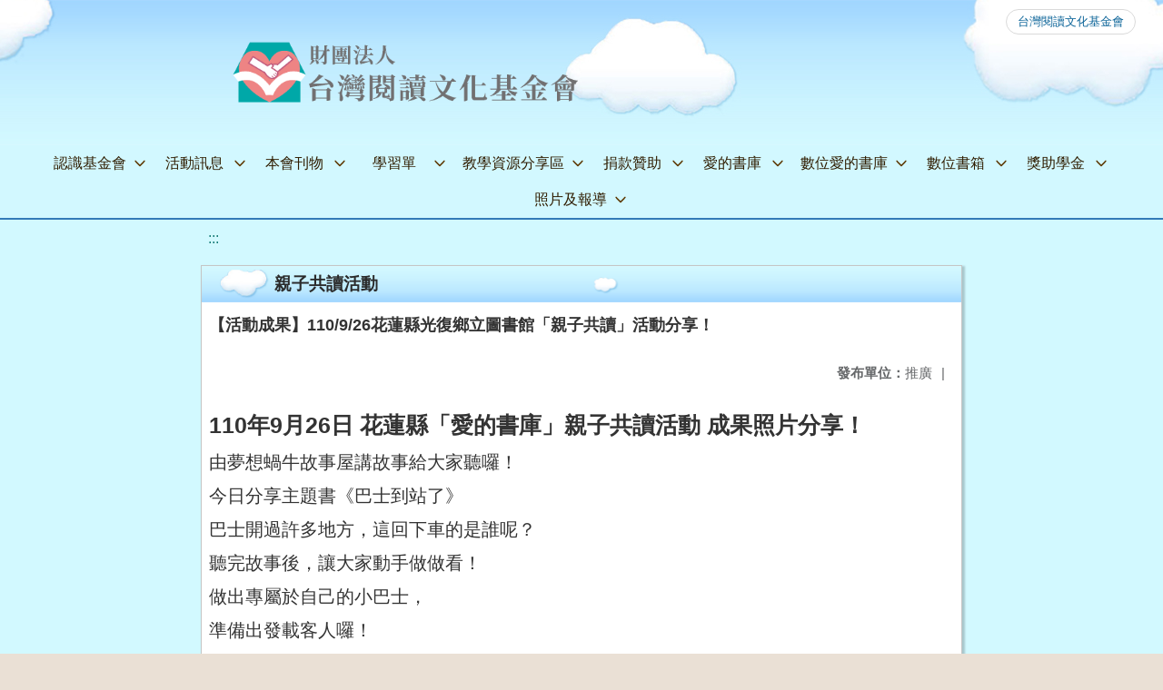

--- FILE ---
content_type: text/html; charset=utf-8
request_url: https://www.twnread.org.tw/nss/main/freeze/5a9759adef37531ea27bf1b0/TbBSq687594/6178edfb059a372b45552093
body_size: 5459
content:
<!DOCTYPE html>
<html lang="zh-tw">
	<head>
		<meta charset="UTF-8">
		<meta name="viewport" content="width=device-width, initial-scale=1.0">
		<title>台灣閱讀文化基金會 - 親子共讀活動</title>
		
			<link rel="stylesheet" href="/pkg_nss/5e0477dfc9ce676461f47d65/css/basic.css">
		
			<link rel="stylesheet" href="/pkg_nss/5e0477dfc9ce676461f47d65/css/theme.css">
		
			<link rel="stylesheet" href="/pkg_nss/5e0477dfc9ce676461f47d65/css/theme-twnread.css">
		
		<meta name="keyword" content="">
		<link rel="shortcut icon" type="image/png" href="/uploads/1739341883487WDsFATfv.png"/>
		
			<meta name="keyword" content="閱讀">
		
			<meta name="description" content="以提供整箱優良書籍借閱給共讀團體，並舉辦讀書會導讀人才培訓，期許透過閱讀來提升國民的閱讀習慣與水準。透過全民閱讀習慣之養成，培養國人具有多元價值觀，建構台灣成為一個富而好禮、祥和愉悅之公民社會。">
		
		
			<script src="/src/plugins/vue/vue.min.js" type="text/javascript" charset="utf-8"></script>
		
		<script type="text/javascript" src="/src/plugins/vue/vue-i18n.js" charset="utf-8"></script>
		<style>
			/*html overflow*/
			.htmldisplay{
				overflow-x: auto;
			}
			/*img*/
			.htmlimg{
				width: auto;
				height: auto;
				max-width: 100%;
			}
			.verticalfont.widthfont img,
			.htmldisplay img{
				width: auto;
				height: auto;
				max-width: 100%;
			}
			.verticalfont.widthfont table,
			.htmldisplay table{
				width: auto;
				height: auto;
				max-width: 100%;
			}
		</style>
	</head>
	<body class="theme-bg ct-row">
		<a class="focusable" tabindex="1" :title="移至網頁之主要內容區位置" href="#center">移至網頁之主要內容區位置</a>
		<div id="ct-content" class="top-space gd-xs12">
			<template>
				<!--header start-->
				<header>
					<a href="/nss/s/main/index" title="台灣閱讀文化基金會">台灣閱讀文化基金會</a>
				</header>
				<!--header end-->
				<!--theme start-->
				<div class="theme gd-xs12"> 
					<div class="logo">
						<a href="/nss/s/main/index" title="台灣閱讀文化基金會">
							<h1>
							
							<img src="/uploads/1739342063107SqJ3YgNZ.png" alt="">
							
							</h1>
						</a>
					</div>
				</div>
				<!--theme end-->
				<!--navbar start-->
			      <div class="gd-xs12 ct-row">
				    <nav class="navbar">
					  <label class="show-menu" onclick="showMenu()">
							<div title="展開" class="ct-hamburger">
								<svg xmlns="http://www.w3.org/2000/svg" viewBox="0 0 24 24">
									<path d="M2.016 5.484h19.969v2.016h-19.969v-2.016zM2.016 10.5h19.969v2.016h-19.969v-2.016zM2.016 15.516h19.969v1.969h-19.969v-1.969z"></path>
								</svg>
							</div>
					  </label>
					  <input type="checkbox" id="show-menu" role="button" title="展開">
					  <ul id="menu">
						
								
								<li>
								  
									<a href="/nss/s/main/foundation" target="_blank">認識基金會</a>
								  
					
					<div class="navrwd">
					  <div class="navrwd-svg" @click.stop="openDrowdown('javascript:void(0)')" title="展開">
						<svg xmlns="http://www.w3.org/2000/svg" viewBox="0 0 92 92"><path d="M46,63c-1.1,0-2.1-0.4-2.9-1.2l-25-26c-1.5-1.6-1.5-4.1,0.1-5.7c1.6-1.5,4.1-1.5,5.7,0.1l22.1,23l22.1-23c1.5-1.6,4.1-1.6,5.7-0.1c1.6,1.5,1.6,4.1,0.1,5.7l-25,26C48.1,62.6,47.1,63,46,63z"/></svg>
					  </div>
					</div>
					
								  <ul class="menuhidden" :class="{'navbar-menu': focus==='javascript:void(0)'}">
										
											
												<li class="menu-mobile"><a href="/nss/s/main/foundation" target="_blank">基金會簡介</a></li>
											
										
											
												<li class="menu-mobile"><a href="/nss/s/main/lovelibrary" target="_blank">愛的書庫簡介</a></li>
											
										
											
												<li class="menu-mobile"><a href="/nss/s/main/selectionRules" target="_blank">愛的書庫選書規準</a></li>
											
										
											
												<li class="menu-mobile"><a href="/nss/s/main/RegisterDirectors" target="_blank">董事及顧問名冊</a></li>
											
										
											
												<li class="menu-mobile"><a href="/nss/s/main/FinancialStatements" target="_blank">公開資訊</a></li>
											
										
											
												<li class="menu-mobile"><a href="/nss/s/main/CoReadingLibrary" target="_blank">愛的書庫共讀館</a></li>
											
										
										<li class="menu-web">
											
											
												<a href="/nss/s/main/foundation" target="_blank">基金會簡介</a>
											
										
											
												<a href="/nss/s/main/lovelibrary" target="_blank">愛的書庫簡介</a>
											
										
											
												<a href="/nss/s/main/selectionRules" target="_blank">愛的書庫選書規準</a>
											
										
											
												<a href="/nss/s/main/RegisterDirectors" target="_blank">董事及顧問名冊</a>
											
										
											
												<a href="/nss/s/main/FinancialStatements" target="_blank">公開資訊</a>
											
										
											
												<a href="/nss/s/main/CoReadingLibrary" target="_blank">愛的書庫共讀館</a>
											
										
										</li>
									</ul>
								</li>
								
						
								
								<li>
								  
									<a href="/nss/s/main/UnveilingEvent" target="_blank">活動訊息</a>
								  
					
					<div class="navrwd">
					  <div class="navrwd-svg" @click.stop="openDrowdown('javascript:void(0)')" title="展開">
						<svg xmlns="http://www.w3.org/2000/svg" viewBox="0 0 92 92"><path d="M46,63c-1.1,0-2.1-0.4-2.9-1.2l-25-26c-1.5-1.6-1.5-4.1,0.1-5.7c1.6-1.5,4.1-1.5,5.7,0.1l22.1,23l22.1-23c1.5-1.6,4.1-1.6,5.7-0.1c1.6,1.5,1.6,4.1,0.1,5.7l-25,26C48.1,62.6,47.1,63,46,63z"/></svg>
					  </div>
					</div>
					
								  <ul class="menuhidden" :class="{'navbar-menu': focus==='javascript:void(0)'}">
										
											
												<li class="menu-mobile"><a href="/nss/s/main/UnveilingEvent" target="_blank">愛的書庫揭牌活動</a></li>
											
										
											
												<li class="menu-mobile"><a href="javascript:void(0)" target="_blank">另類教師節活動</a></li>
											
										
											
												<li class="menu-mobile"><a href="/nss/s/main/character" target="_blank">感恩好品格</a></li>
											
										
											
												<li class="menu-mobile"><a href="javascript:void(0)" target="_blank">真人啟示講座</a></li>
											
										
											
												<li class="menu-mobile"><a href="javascript:void(0)" target="_blank">台東深耕專區</a></li>
											
										
											
												<li class="menu-mobile"><a href="javascript:void(0)" target="_blank">閱讀深耕計畫</a></li>
											
										
											
												<li class="menu-mobile"><a href="/nss/s/main/museum" target="_blank">移動博物館</a></li>
											
										
											
												<li class="menu-mobile"><a href="/nss/s/main/CharityConcert" target="_blank">慈善音樂會</a></li>
											
										
											
												<li class="menu-mobile"><a href="/nss/s/main/ImageCollection" target="_blank">共讀影像募集</a></li>
											
										
											
												<li class="menu-mobile"><a href="/nss/s/main/ThanksCard" target="_blank">感謝卡傳情</a></li>
											
										
										<li class="menu-web">
											
											
												<a href="/nss/s/main/UnveilingEvent" target="_blank">愛的書庫揭牌活動</a>
											
										
											
												<a href="javascript:void(0)" target="_blank">另類教師節活動</a>
											
										
											
												<a href="/nss/s/main/character" target="_blank">感恩好品格</a>
											
										
											
												<a href="javascript:void(0)" target="_blank">真人啟示講座</a>
											
										
											
												<a href="javascript:void(0)" target="_blank">台東深耕專區</a>
											
										
											
												<a href="javascript:void(0)" target="_blank">閱讀深耕計畫</a>
											
										
											
												<a href="/nss/s/main/museum" target="_blank">移動博物館</a>
											
										
											
												<a href="/nss/s/main/CharityConcert" target="_blank">慈善音樂會</a>
											
										
											
												<a href="/nss/s/main/ImageCollection" target="_blank">共讀影像募集</a>
											
										
											
												<a href="/nss/s/main/ThanksCard" target="_blank">感謝卡傳情</a>
											
										
										</li>
									</ul>
								</li>
								
						
								
								<li>
								  
									<a href="/nss/s/main/ReadNewsletter" target="_blank">本會刊物</a>
								  
					
					<div class="navrwd">
					  <div class="navrwd-svg" @click.stop="openDrowdown('javascript:void(0)')" title="展開">
						<svg xmlns="http://www.w3.org/2000/svg" viewBox="0 0 92 92"><path d="M46,63c-1.1,0-2.1-0.4-2.9-1.2l-25-26c-1.5-1.6-1.5-4.1,0.1-5.7c1.6-1.5,4.1-1.5,5.7,0.1l22.1,23l22.1-23c1.5-1.6,4.1-1.6,5.7-0.1c1.6,1.5,1.6,4.1,0.1,5.7l-25,26C48.1,62.6,47.1,63,46,63z"/></svg>
					  </div>
					</div>
					
								  <ul class="menuhidden" :class="{'navbar-menu': focus==='javascript:void(0)'}">
										
											
												<li class="menu-mobile"><a href="/nss/s/main/ReadNewsletter" target="_blank">閱讀會訊</a></li>
											
										
											
												<li class="menu-mobile"><a href="/nss/s/main/ePage" target="_blank">電子報</a></li>
											
										
											
												<li class="menu-mobile"><a href="/nss/s/main/BookstorePromotionManual" target="_blank">書庫推動手冊</a></li>
											
										
										<li class="menu-web">
											
											
												<a href="/nss/s/main/ReadNewsletter" target="_blank">閱讀會訊</a>
											
										
											
												<a href="/nss/s/main/ePage" target="_blank">電子報</a>
											
										
											
												<a href="/nss/s/main/BookstorePromotionManual" target="_blank">書庫推動手冊</a>
											
										
										</li>
									</ul>
								</li>
								
						
								
								<li>
								  
									<a href="/nss/s/main/SheetDownload" target="_blank">學習單</a>
								  
					
					<div class="navrwd">
					  <div class="navrwd-svg" @click.stop="openDrowdown('javascript:void(0)')" title="展開">
						<svg xmlns="http://www.w3.org/2000/svg" viewBox="0 0 92 92"><path d="M46,63c-1.1,0-2.1-0.4-2.9-1.2l-25-26c-1.5-1.6-1.5-4.1,0.1-5.7c1.6-1.5,4.1-1.5,5.7,0.1l22.1,23l22.1-23c1.5-1.6,4.1-1.6,5.7-0.1c1.6,1.5,1.6,4.1,0.1,5.7l-25,26C48.1,62.6,47.1,63,46,63z"/></svg>
					  </div>
					</div>
					
								  <ul class="menuhidden" :class="{'navbar-menu': focus==='javascript:void(0)'}">
										
											
												<li class="menu-mobile"><a href="/nss/s/main/SheetDownload" target="_blank">學習單下載</a></li>
											
										
											
												<li class="menu-mobile"><a href="/nss/s/main/EditorNote" target="_blank">編輯說明</a></li>
											
										
											
												<li class="menu-mobile"><a href="/nss/s/main/ToBeEditedSheet" target="_blank">待編學習單書目</a></li>
											
										
										<li class="menu-web">
											
											
												<a href="/nss/s/main/SheetDownload" target="_blank">學習單下載</a>
											
										
											
												<a href="/nss/s/main/EditorNote" target="_blank">編輯說明</a>
											
										
											
												<a href="/nss/s/main/ToBeEditedSheet" target="_blank">待編學習單書目</a>
											
										
										</li>
									</ul>
								</li>
								
						
								
								<li>
								  
									<a href="/nss/s/main/TeachingObservationArea" target="_blank">教學資源分享區</a>
								  
					
					<div class="navrwd">
					  <div class="navrwd-svg" @click.stop="openDrowdown('javascript:void(0)')" title="展開">
						<svg xmlns="http://www.w3.org/2000/svg" viewBox="0 0 92 92"><path d="M46,63c-1.1,0-2.1-0.4-2.9-1.2l-25-26c-1.5-1.6-1.5-4.1,0.1-5.7c1.6-1.5,4.1-1.5,5.7,0.1l22.1,23l22.1-23c1.5-1.6,4.1-1.6,5.7-0.1c1.6,1.5,1.6,4.1,0.1,5.7l-25,26C48.1,62.6,47.1,63,46,63z"/></svg>
					  </div>
					</div>
					
								  <ul class="menuhidden" :class="{'navbar-menu': focus==='javascript:void(0)'}">
										
											
												<li class="menu-mobile"><a href="/nss/s/main/TeachingObservationArea" target="_blank">教學觀摩區</a></li>
											
										
											
												<li class="menu-mobile"><a href="/nss/s/main/WorkshopLectureArea" target="_blank">研習講義陳列區</a></li>
											
										
											
												<li class="menu-mobile"><a href="/nss/s/main/DiscoveryTalent" target="_blank">發現天賦專區</a></li>
											
										
											
												<li class="menu-mobile"><a href="/nss/s/main/VideoAppreciation" target="_blank">影片欣賞</a></li>
											
										
											
												<li class="menu-mobile"><a href="/nss/s/main/PopularBooks" target="_blank">愛的書庫熱門書籍</a></li>
											
										
											
												<li class="menu-mobile"><a href="/nss/s/main/RecommendedBooks" target="_blank">好書推薦</a></li>
											
										
											
												<li class="menu-mobile"><a href="/nss/s/main/Extendedtextbook" target="_blank">教科書延伸閱讀</a></li>
											
										
											
												<li class="menu-mobile"><a href="/nss/s/main/Guidedaudio" target="_blank">導讀影音</a></li>
											
										
										<li class="menu-web">
											
											
												<a href="/nss/s/main/TeachingObservationArea" target="_blank">教學觀摩區</a>
											
										
											
												<a href="/nss/s/main/WorkshopLectureArea" target="_blank">研習講義陳列區</a>
											
										
											
												<a href="/nss/s/main/DiscoveryTalent" target="_blank">發現天賦專區</a>
											
										
											
												<a href="/nss/s/main/VideoAppreciation" target="_blank">影片欣賞</a>
											
										
											
												<a href="/nss/s/main/PopularBooks" target="_blank">愛的書庫熱門書籍</a>
											
										
											
												<a href="/nss/s/main/RecommendedBooks" target="_blank">好書推薦</a>
											
										
											
												<a href="/nss/s/main/Extendedtextbook" target="_blank">教科書延伸閱讀</a>
											
										
											
												<a href="/nss/s/main/Guidedaudio" target="_blank">導讀影音</a>
											
										
										</li>
									</ul>
								</li>
								
						
								
								<li>
								  
									<a href="/nss/s/main/javascript:void(0)" target="_blank">捐款贊助</a>
								  
					
					<div class="navrwd">
					  <div class="navrwd-svg" @click.stop="openDrowdown('javascript:void(0)')" title="展開">
						<svg xmlns="http://www.w3.org/2000/svg" viewBox="0 0 92 92"><path d="M46,63c-1.1,0-2.1-0.4-2.9-1.2l-25-26c-1.5-1.6-1.5-4.1,0.1-5.7c1.6-1.5,4.1-1.5,5.7,0.1l22.1,23l22.1-23c1.5-1.6,4.1-1.6,5.7-0.1c1.6,1.5,1.6,4.1,0.1,5.7l-25,26C48.1,62.6,47.1,63,46,63z"/></svg>
					  </div>
					</div>
					
								  <ul class="menuhidden" :class="{'navbar-menu': focus==='javascript:void(0)'}">
										
											
												<li class="menu-mobile"><a href="javascript:void(0)" target="_blank">我要熱情贊助</a></li>
											
										
											
												<li class="menu-mobile"><a href="/nss/s/main/BookBoxList" target="_blank">書箱經費需求</a></li>
											
										
											
												<li class="menu-mobile"><a href="/nss/s/main/SpecialTopicResearchCompetition02" target="_blank">專題探究競賽經費需求</a></li>
											
										
											
												<li class="menu-mobile"><a href="/nss/s/main/PendingBoxList" target="_blank">書箱更新計畫</a></li>
											
										
											
												<li class="menu-mobile"><a href="/nss/s/main/Deepreading" target="_blank">支持閱讀深耕</a></li>
											
										
											
												<li class="menu-mobile"><a href="javascript:void(0)" target="_blank">發票捐贈</a></li>
											
										
											
												<li class="menu-mobile"><a href="javascript:void(0)" target="_blank">微熱山丘公益合作</a></li>
											
										
										<li class="menu-web">
											
											
												<a href="javascript:void(0)" target="_blank">我要熱情贊助</a>
											
										
											
												<a href="/nss/s/main/BookBoxList" target="_blank">書箱經費需求</a>
											
										
											
												<a href="/nss/s/main/SpecialTopicResearchCompetition02" target="_blank">專題探究競賽經費需求</a>
											
										
											
												<a href="/nss/s/main/PendingBoxList" target="_blank">書箱更新計畫</a>
											
										
											
												<a href="/nss/s/main/Deepreading" target="_blank">支持閱讀深耕</a>
											
										
											
												<a href="javascript:void(0)" target="_blank">發票捐贈</a>
											
										
											
												<a href="javascript:void(0)" target="_blank">微熱山丘公益合作</a>
											
										
										</li>
									</ul>
								</li>
								
						
								
								<li>
								  
									<a href="/nss/s/main/Libraryofunderstandinglove" target="_blank">愛的書庫</a>
								  
					
					<div class="navrwd">
					  <div class="navrwd-svg" @click.stop="openDrowdown('javascript:void(0)')" title="展開">
						<svg xmlns="http://www.w3.org/2000/svg" viewBox="0 0 92 92"><path d="M46,63c-1.1,0-2.1-0.4-2.9-1.2l-25-26c-1.5-1.6-1.5-4.1,0.1-5.7c1.6-1.5,4.1-1.5,5.7,0.1l22.1,23l22.1-23c1.5-1.6,4.1-1.6,5.7-0.1c1.6,1.5,1.6,4.1,0.1,5.7l-25,26C48.1,62.6,47.1,63,46,63z"/></svg>
					  </div>
					</div>
					
								  <ul class="menuhidden" :class="{'navbar-menu': focus==='javascript:void(0)'}">
										
											
												<li class="menu-mobile"><a href="/nss/s/main/Libraryofunderstandinglove" target="_blank">認識愛的書庫</a></li>
											
										
											
												<li class="menu-mobile"><a href="javascript:void(0)" target="_blank">書庫設置辦法</a></li>
											
										
											
												<li class="menu-mobile"><a href="javascript:void(0)" target="_blank">愛的書庫Q&amp;A</a></li>
											
										
											
												<li class="menu-mobile"><a href="/nss/s/main/Nonconsignmentmethod" target="_blank">無託運區域借書辦法</a></li>
											
										
										<li class="menu-web">
											
											
												<a href="/nss/s/main/Libraryofunderstandinglove" target="_blank">認識愛的書庫</a>
											
										
											
												<a href="javascript:void(0)" target="_blank">書庫設置辦法</a>
											
										
											
												<a href="javascript:void(0)" target="_blank">愛的書庫Q&amp;A</a>
											
										
											
												<a href="/nss/s/main/Nonconsignmentmethod" target="_blank">無託運區域借書辦法</a>
											
										
										</li>
									</ul>
								</li>
								
						
								
								<li>
								  
									<a href="/nss/s/main/PlanDescription" target="_blank">數位愛的書庫</a>
								  
					
					<div class="navrwd">
					  <div class="navrwd-svg" @click.stop="openDrowdown('javascript:void(0)')" title="展開">
						<svg xmlns="http://www.w3.org/2000/svg" viewBox="0 0 92 92"><path d="M46,63c-1.1,0-2.1-0.4-2.9-1.2l-25-26c-1.5-1.6-1.5-4.1,0.1-5.7c1.6-1.5,4.1-1.5,5.7,0.1l22.1,23l22.1-23c1.5-1.6,4.1-1.6,5.7-0.1c1.6,1.5,1.6,4.1,0.1,5.7l-25,26C48.1,62.6,47.1,63,46,63z"/></svg>
					  </div>
					</div>
					
								  <ul class="menuhidden" :class="{'navbar-menu': focus==='javascript:void(0)'}">
										
											
												<li class="menu-mobile"><a href="/nss/s/main/PlanDescription" target="_blank">計畫說明</a></li>
											
										
											
												<li class="menu-mobile"><a href="/nss/s/main/DigitalReadingStudy" target="_blank">數位閱讀研習</a></li>
											
										
											
												<li class="menu-mobile"><a href="/nss/s/main/Teachingusecase" target="_blank">教學使用情形</a></li>
											
										
											
												<li class="menu-mobile"><a href="/nss/s/main/OnlineContest" target="_blank">線上探究競賽</a></li>
											
										
										<li class="menu-web">
											
											
												<a href="/nss/s/main/PlanDescription" target="_blank">計畫說明</a>
											
										
											
												<a href="/nss/s/main/DigitalReadingStudy" target="_blank">數位閱讀研習</a>
											
										
											
												<a href="/nss/s/main/Teachingusecase" target="_blank">教學使用情形</a>
											
										
											
												<a href="/nss/s/main/OnlineContest" target="_blank">線上探究競賽</a>
											
										
										</li>
									</ul>
								</li>
								
						
								
								<li>
								  
									<a href="/nss/s/main/BookBoxCharityPlan" target="_blank">數位書箱</a>
								  
					
					<div class="navrwd">
					  <div class="navrwd-svg" @click.stop="openDrowdown('javascript:void(0)')" title="展開">
						<svg xmlns="http://www.w3.org/2000/svg" viewBox="0 0 92 92"><path d="M46,63c-1.1,0-2.1-0.4-2.9-1.2l-25-26c-1.5-1.6-1.5-4.1,0.1-5.7c1.6-1.5,4.1-1.5,5.7,0.1l22.1,23l22.1-23c1.5-1.6,4.1-1.6,5.7-0.1c1.6,1.5,1.6,4.1,0.1,5.7l-25,26C48.1,62.6,47.1,63,46,63z"/></svg>
					  </div>
					</div>
					
								  <ul class="menuhidden" :class="{'navbar-menu': focus==='javascript:void(0)'}">
										
											
												<li class="menu-mobile"><a href="/nss/s/main/BookBoxCharityPlan" target="_blank">數位書箱公益計畫</a></li>
											
										
											
												<li class="menu-mobile"><a href="javascript:void(0)" target="_blank">數位書箱區</a></li>
											
										
											
												<li class="menu-mobile"><a href="javascript:void(0)" target="_blank">玉山數位書箱</a></li>
											
										
											
												<li class="menu-mobile"><a href="/nss/s/main/digitallearning" target="_blank">數位研習</a></li>
											
										
										<li class="menu-web">
											
											
												<a href="/nss/s/main/BookBoxCharityPlan" target="_blank">數位書箱公益計畫</a>
											
										
											
												<a href="javascript:void(0)" target="_blank">數位書箱區</a>
											
										
											
												<a href="javascript:void(0)" target="_blank">玉山數位書箱</a>
											
										
											
												<a href="/nss/s/main/digitallearning" target="_blank">數位研習</a>
											
										
										</li>
									</ul>
								</li>
								
						
								
								<li>
								  
									<a href="/nss/s/main/javascript:void(0)" target="_blank">獎助學金</a>
								  
					
					<div class="navrwd">
					  <div class="navrwd-svg" @click.stop="openDrowdown('javascript:void(0)')" title="展開">
						<svg xmlns="http://www.w3.org/2000/svg" viewBox="0 0 92 92"><path d="M46,63c-1.1,0-2.1-0.4-2.9-1.2l-25-26c-1.5-1.6-1.5-4.1,0.1-5.7c1.6-1.5,4.1-1.5,5.7,0.1l22.1,23l22.1-23c1.5-1.6,4.1-1.6,5.7-0.1c1.6,1.5,1.6,4.1,0.1,5.7l-25,26C48.1,62.6,47.1,63,46,63z"/></svg>
					  </div>
					</div>
					
								  <ul class="menuhidden" :class="{'navbar-menu': focus==='javascript:void(0)'}">
										
											
												<li class="menu-mobile"><a href="javascript:void(0)" target="_blank">鄭棍方關懷金</a></li>
											
										
											
												<li class="menu-mobile"><a href="javascript:void(0)" target="_blank">大目降關懷金</a></li>
											
										
											
												<li class="menu-mobile"><a href="/nss/s/main/OtherInstructions" target="_blank">谷崧急難救助金</a></li>
											
										
										<li class="menu-web">
											
											
												<a href="javascript:void(0)" target="_blank">鄭棍方關懷金</a>
											
										
											
												<a href="javascript:void(0)" target="_blank">大目降關懷金</a>
											
										
											
												<a href="/nss/s/main/OtherInstructions" target="_blank">谷崧急難救助金</a>
											
										
										</li>
									</ul>
								</li>
								
						
								
								<li>
								  
									<a href="/nss/s/main/ActivityPhotos" target="_blank">照片及報導</a>
								  
					
					<div class="navrwd">
					  <div class="navrwd-svg" @click.stop="openDrowdown('javascript:void(0)')" title="展開">
						<svg xmlns="http://www.w3.org/2000/svg" viewBox="0 0 92 92"><path d="M46,63c-1.1,0-2.1-0.4-2.9-1.2l-25-26c-1.5-1.6-1.5-4.1,0.1-5.7c1.6-1.5,4.1-1.5,5.7,0.1l22.1,23l22.1-23c1.5-1.6,4.1-1.6,5.7-0.1c1.6,1.5,1.6,4.1,0.1,5.7l-25,26C48.1,62.6,47.1,63,46,63z"/></svg>
					  </div>
					</div>
					
								  <ul class="menuhidden" :class="{'navbar-menu': focus==='javascript:void(0)'}">
										
											
												<li class="menu-mobile"><a href="/nss/s/main/ActivityPhotos" target="_blank">活動照片</a></li>
											
										
											
												<li class="menu-mobile"><a href="/nss/s/main/MediaReports" target="_blank">媒體報導</a></li>
											
										
										<li class="menu-web">
											
											
												<a href="/nss/s/main/ActivityPhotos" target="_blank">活動照片</a>
											
										
											
												<a href="/nss/s/main/MediaReports" target="_blank">媒體報導</a>
											
										
										</li>
									</ul>
								</li>
								
						
								
						
					  </ul>
			        </nav>
			      </div>
				<!--navbar end-->
				<!--breadcrumb start-->
				<div class="gd-xs8 gd-offset-xs2 ct-row">
					<nav aria-label="breadcrumb">
						<ol class="breadcrumb">
							<li class="breadcrumb-item"><a href="#center" accesskey="C" id="center" title="中間主選單連結區">:::</a></li>
						</ol>
					</nav>
				</div>
				<!--breadcrumb end-->	
				<!--main start-->
				<!--main_top-->
				<div id="main_top">
					<div class="ct-row">
					</div>
				</div>
				<!--main_top end-->
				<!--main_middle-->
				<div id="main_middle" style="min-height: 500px;">
					<div class="gd-sm8 gd-xs8 gd-offset-xs2 edit-focus">
						<div class="ct-row module">
							<h2 class="module-title module-title-bg">親子共讀活動</h2>
							<div class="module-content">
								<div class="ct-row gd-lg12" id="noticeview_to_print">
									
									<h3 class="font-bold notice_titlebg m-b-md">【活動成果】110/9/26花蓮縣光復鄉立圖書館「親子共讀」活動分享！</h3>
									
									<div class="ct-row m-b">
										
										
										<p class="float-r text-secondary" style="font-size: 0.95em;">
											<span class="font-bold">{{ $t('FEZ002') }}</span>推廣<span class="m-l m-r">|</span>
										</p>
										
									</div>
									<div class="htmldisplay">
										<p class="editfont"><h3><span style="font-size:1.375em"><strong>110年9月26日&nbsp;花蓮縣「愛的書庫」親子共讀活動 成果照片分享！</strong></span></h3>

<p><span style="font-size:1.25em">由夢想蝸牛故事屋講故事給大家聽囉！</span></p>

<p><span style="font-size:1.25em"><span style="font-family:Lucida Sans Unicode,Lucida Grande,sans-serif">今日分享主題書《巴士到站了》</span></span></p>

<p><span style="font-size:1.25em">巴士開過許多地方，這回下車的是誰呢？</span></p>

<p><span style="font-size:1.25em">聽完故事後，讓大家動手做做看！</span></p>

<p><span style="font-size:1.25em">做出專屬於自己的小巴士，</span></p>

<p><span style="font-size:1.25em">準備出發載客人囉！</span></p>

<p>&nbsp;</p>

<p><img src="/uploads/1635314892422IouwnUxy.jpg" style="width: 800px; height: 600px;"></p>

<p><img src="/uploads/1635314920145VaRZbTG5.jpg" style="width: 800px; height: 600px;"></p>

<p><img src="/uploads/1635314997149gvF1d1y3.jpg" style="width: 400px; height: 533px;">&nbsp;<img src="/uploads/1635315028604NuHGoswC.jpg" style="width: 400px; height: 534px;"></p>

<p><img src="/uploads/1635315153971LUXkwrnG.jpg" style="width: 400px; height: 300px;">&nbsp;<img src="/uploads/1635315177188cIFD3dYn.jpg" style="width: 400px; height: 300px;"></p>

<p><img src="/uploads/16353153263557xODSj6z.jpg" style="width: 800px; height: 600px;"></p>
</p>
									</div>
									<hr>
									<div class="m-b">
										
									</div>	
									<div class="m-b">
										
									</div>
									<hr>
									<div class="ct-row">
										
										<p class="float-r text-secondary" style="font-size: 0.95rem;">
											<span class="font-bold">{{ $t('FEZ003') }}</span>2021-10-27
										</p>
										
										
										
										<p class="float-r text-secondary" style="font-size: 0.95rem;">
											<span class="font-bold">{{ $t('FEZ004') }}</span>2021-10-27<span class="m-l m-r">|</span>
										</p>
										
										<p class="float-r text-secondary" style="font-size: 0.95rem;">
											<span class="font-bold">{{ $t('FEZ005') }}</span>912<span class="m-l m-r">|</span>
										</p>
									</div>
								</div>
							</div>
						</div>
					</div>
				</div>
				<!--main_middle end--> 
				<!--footer start-->
				
				<footer class="footerbg gd-xs12">
					<div class="connect ct-row">
						<div class="gd-md9 gd-sm8">
							<div class="text">
								<li >財團法人台灣閱讀文化基金會</li>
								<li class="line-block p-r-xs">542 南投縣草屯鎮中正路567-11號1樓</li>
								<li class="line-block" >45369493</li>
								<li >
									<div class="line-block p-r title">{{ $t('FEZ006') }}</div>
									<div class="line-block p-r-xs" >(049) 256-6102</div>|
									<div class="line-block p-l-xs" ></div>
								</li>
								<li >
									<div class="line-block p-r title">{{ $t('FEZ007') }}</div>
									<div class="line-block p-r-sm">(049) 256-6925</div>
								</li>
								<li >
									<div class="line-block p-r title">{{ $t('FEZ008') }}</div>
									<div class="line-block">read@twnread.org.tw</div>
								</li>
							</div>
						</div>
						<div class="gd-md3 gd-sm4 text">
							<li>
								<div  class="freego">
									
								</div>
							</li>
							<li>
								<div class="line-block p-r-xs">{{ $t('FEZ009') }}</div>
								<div class="line-block">2019-12-31</div>
							</li>
							<li>
								<div class="line-block p-r-xs">{{ $t('FEZ010') }}</div>
								<div class="line-block">3273255</div>
							</li>
							<li>
								<div class="line-block  p-r-xs">{{ $t('FEZ011') }}</div>
								<div class="line-block">451</div>
							</li>
						</div>
					</div>
					<div class="copyright"></div>
				</footer>
				
				<!--footer end-->
			</template>
		</div>
		<script type="text/javascript">
			const i18n = new VueI18n({
				locale: 'zh-tw',
				messages: {
					'zh-cn': {
						FEZ001: 'announce:',
						FEZ002: 'anno unit:',
						FEZ003: 'anno date:',
						FEZ004: 'last update:',
						FEZ005: 'click rate:',
						FEZ006: 'Tel',
						FEZ007: 'Fax',
						FEZ008: 'E-Mail',
						FEZ009: 'Updated',
						FEZ010: 'Total views',
						FEZ011: 'Today visitor',
						FEZ012: 'attachment',
						FEZ013: 'links',
						FEZ014: 'Release date:',
					},
					'zh-tw': {
						FEZ001: '發布人：',
						FEZ002: '發布單位：',
						FEZ003: '發佈日期：',
						FEZ004: '最後更新日期：',
						FEZ005: '點擊率：',
						FEZ006: '聯絡電話',
						FEZ007: '傳真',
						FEZ008: '電子信箱',
						FEZ009: '最後更新',
						FEZ010: '總瀏覽人次',
						FEZ011: '今日瀏覽人次',
						FEZ012: '相關附件',
						FEZ013: '相關連結',
						FEZ014: '下架日期：',
					},
					'en': {
						FEZ001: '发布人：',
						FEZ002: '发布单位：',
						FEZ003: '发布日期：',
						FEZ004: '最后更新日期：',
						FEZ005: '点击率：',
						FEZ006: '联络电话',
						FEZ007: '传真',
						FEZ008: '电子信箱',
						FEZ009: '最后更新',
						FEZ010: '总浏览人次',
						FEZ011: '今日浏览人次',
						FEZ012: '相关附件',
						FEZ013: '相关连结',
						FEZ014: '下架日期：',
					},
				}
			});
			new Vue({
				i18n,
				data(){return {
          focus: ''
        }},
        methods: {
          openDrowdown: function (name) {
            var v = this.focus
            if (v === name) {
              this.focus = '';
            } else {
              this.focus = name;
            }
          }
        }
			}).$mount('#ct-content');
			
			function showMenu(){
				
				if(document.getElementById('menu').style.display == "none"){
					document.getElementById('menu').style.display="flex";
				}else{
					document.getElementById('menu').style.display="none";
				}
			}
		</script>
	</body>
</html>